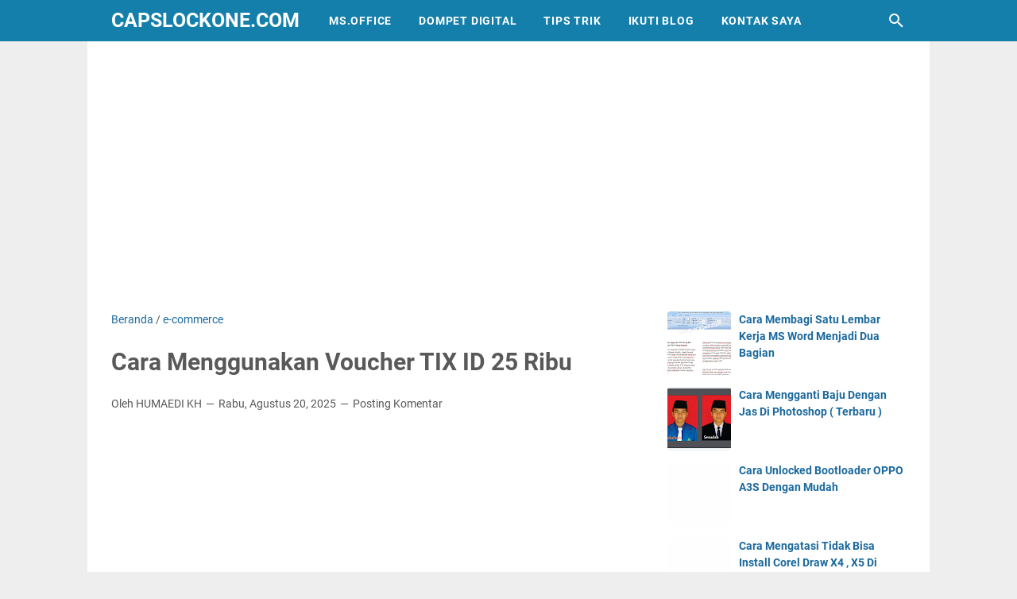

--- FILE ---
content_type: text/html; charset=utf-8
request_url: https://www.google.com/recaptcha/api2/aframe
body_size: 266
content:
<!DOCTYPE HTML><html><head><meta http-equiv="content-type" content="text/html; charset=UTF-8"></head><body><script nonce="JlJ0FseGRrsFdvJ1ZGfHQw">/** Anti-fraud and anti-abuse applications only. See google.com/recaptcha */ try{var clients={'sodar':'https://pagead2.googlesyndication.com/pagead/sodar?'};window.addEventListener("message",function(a){try{if(a.source===window.parent){var b=JSON.parse(a.data);var c=clients[b['id']];if(c){var d=document.createElement('img');d.src=c+b['params']+'&rc='+(localStorage.getItem("rc::a")?sessionStorage.getItem("rc::b"):"");window.document.body.appendChild(d);sessionStorage.setItem("rc::e",parseInt(sessionStorage.getItem("rc::e")||0)+1);localStorage.setItem("rc::h",'1768621786719');}}}catch(b){}});window.parent.postMessage("_grecaptcha_ready", "*");}catch(b){}</script></body></html>

--- FILE ---
content_type: text/javascript; charset=UTF-8
request_url: https://www.capslockone.com/feeds/posts/summary/-/e-commerce?alt=json-in-script&callback=bacaJuga&max-results=5
body_size: 2896
content:
// API callback
bacaJuga({"version":"1.0","encoding":"UTF-8","feed":{"xmlns":"http://www.w3.org/2005/Atom","xmlns$openSearch":"http://a9.com/-/spec/opensearchrss/1.0/","xmlns$blogger":"http://schemas.google.com/blogger/2008","xmlns$georss":"http://www.georss.org/georss","xmlns$gd":"http://schemas.google.com/g/2005","xmlns$thr":"http://purl.org/syndication/thread/1.0","id":{"$t":"tag:blogger.com,1999:blog-3110076716083893911"},"updated":{"$t":"2025-12-30T17:25:13.077-08:00"},"category":[{"term":"Tutorial Android"},{"term":"Tutorial Microsoft Office"},{"term":"Tutorial Komputer"},{"term":"e-commerce"},{"term":"kata - kata bijak"},{"term":"Tips Bisnis"},{"term":"Tutorial photoshop"},{"term":"edukasi"},{"term":"games"},{"term":"perbankan"},{"term":"Tips Trik"},{"term":"dompet digital"}],"title":{"type":"text","$t":"capslockone.com"},"subtitle":{"type":"html","$t":"Panduan Tutorial MS Office, Tutorial Andorid, Tutorial Komputer, Kumpulan Tutorial Andorid Terbaru, Tutorial Photoshop "},"link":[{"rel":"http://schemas.google.com/g/2005#feed","type":"application/atom+xml","href":"https:\/\/www.capslockone.com\/feeds\/posts\/summary"},{"rel":"self","type":"application/atom+xml","href":"https:\/\/www.blogger.com\/feeds\/3110076716083893911\/posts\/summary\/-\/e-commerce?alt=json-in-script\u0026max-results=5"},{"rel":"alternate","type":"text/html","href":"https:\/\/www.capslockone.com\/search\/label\/e-commerce"},{"rel":"hub","href":"http://pubsubhubbub.appspot.com/"},{"rel":"next","type":"application/atom+xml","href":"https:\/\/www.blogger.com\/feeds\/3110076716083893911\/posts\/summary\/-\/e-commerce\/-\/e-commerce?alt=json-in-script\u0026start-index=6\u0026max-results=5"}],"author":[{"name":{"$t":"Unknown"},"email":{"$t":"noreply@blogger.com"},"gd$image":{"rel":"http://schemas.google.com/g/2005#thumbnail","width":"16","height":"16","src":"https:\/\/img1.blogblog.com\/img\/b16-rounded.gif"}}],"generator":{"version":"7.00","uri":"http://www.blogger.com","$t":"Blogger"},"openSearch$totalResults":{"$t":"32"},"openSearch$startIndex":{"$t":"1"},"openSearch$itemsPerPage":{"$t":"5"},"entry":[{"id":{"$t":"tag:blogger.com,1999:blog-3110076716083893911.post-4800528997741738836"},"published":{"$t":"2025-08-20T19:03:00.002-07:00"},"updated":{"$t":"2025-08-20T19:03:12.448-07:00"},"category":[{"scheme":"http://www.blogger.com/atom/ns#","term":"e-commerce"}],"title":{"type":"text","$t":"Kode Referral TIX ID 2019 Undang Teman Dapatkan 5000 LoyalTIX Point"},"summary":{"type":"text","$t":"Cara Membuat Kode Referral TIX ID Undang Teman Dapatkan 5000 LoyalTIX Point – Cara membuat kode undangan atau yang lebih familiar disebut dengan kode referral sangat begitu mudah pasalnya ketika kita mendaftar dan membuat akun TIX ID kita sudah mendapatkan kode referral pada akun milik kita yang mana nantinya kode ini kita gunakan untuk mengajak teman kita untuk menginstal aplikasi dan melakukan "},"link":[{"rel":"replies","type":"application/atom+xml","href":"https:\/\/www.capslockone.com\/feeds\/4800528997741738836\/comments\/default","title":"Posting Komentar"},{"rel":"replies","type":"text/html","href":"https:\/\/www.capslockone.com\/2019\/06\/kode-referral-tix-id-2019-undang-teman.html#comment-form","title":"0 Komentar"},{"rel":"edit","type":"application/atom+xml","href":"https:\/\/www.blogger.com\/feeds\/3110076716083893911\/posts\/default\/4800528997741738836"},{"rel":"self","type":"application/atom+xml","href":"https:\/\/www.blogger.com\/feeds\/3110076716083893911\/posts\/default\/4800528997741738836"},{"rel":"alternate","type":"text/html","href":"https:\/\/www.capslockone.com\/2019\/06\/kode-referral-tix-id-2019-undang-teman.html","title":"Kode Referral TIX ID 2019 Undang Teman Dapatkan 5000 LoyalTIX Point"}],"author":[{"name":{"$t":"Unknown"},"email":{"$t":"noreply@blogger.com"},"gd$image":{"rel":"http://schemas.google.com/g/2005#thumbnail","width":"16","height":"16","src":"https:\/\/img1.blogblog.com\/img\/b16-rounded.gif"}}],"media$thumbnail":{"xmlns$media":"http://search.yahoo.com/mrss/","url":"https:\/\/blogger.googleusercontent.com\/img\/b\/R29vZ2xl\/AVvXsEhtUSsgODrXsU_vIZxYjOzAZR3xze1jBTYbvL9Ve3niaTcp5vVQlQMCn0yPRVQ86ozKMunF7FhcJe2Jtsn6kPZwC10PaXml2pCTI9M6xCtEeKuH_o1tg5BW3q37UBxV5kI8dxRS_-Y2eWKH\/s72-c\/kode+undangan+tix+id.jpg","height":"72","width":"72"},"thr$total":{"$t":"0"}},{"id":{"$t":"tag:blogger.com,1999:blog-3110076716083893911.post-3117185502477681217"},"published":{"$t":"2025-08-20T19:03:00.001-07:00"},"updated":{"$t":"2025-08-20T19:03:08.641-07:00"},"category":[{"scheme":"http://www.blogger.com/atom/ns#","term":"e-commerce"}],"title":{"type":"text","$t":"Cara Mengganti Nomor Akun DANA Dengan Nomor Baru"},"summary":{"type":"text","$t":"Cara Mengganti Nomor Akun DANA Dengan Nomor Baru – DANA atau sering disebut juga Dompet Digital Indonesia adalah sebuah aplikasi yang dapat kita gunakan untuk berbgai pembayaran non tunai dan tanpa kartu yang kita butuhkan, berbagai kebutuhan sehari – hari seperti pulsa, paket data, voucher game, pembayaran di berbagai merchant, bayar tagihan listrik dan lain sebagainya dapat kita lakukan lewat "},"link":[{"rel":"replies","type":"application/atom+xml","href":"https:\/\/www.capslockone.com\/feeds\/3117185502477681217\/comments\/default","title":"Posting Komentar"},{"rel":"replies","type":"text/html","href":"https:\/\/www.capslockone.com\/2019\/07\/cara-mengganti-nomor-akun-dana-dengan-nomor-baru.html#comment-form","title":"0 Komentar"},{"rel":"edit","type":"application/atom+xml","href":"https:\/\/www.blogger.com\/feeds\/3110076716083893911\/posts\/default\/3117185502477681217"},{"rel":"self","type":"application/atom+xml","href":"https:\/\/www.blogger.com\/feeds\/3110076716083893911\/posts\/default\/3117185502477681217"},{"rel":"alternate","type":"text/html","href":"https:\/\/www.capslockone.com\/2019\/07\/cara-mengganti-nomor-akun-dana-dengan-nomor-baru.html","title":"Cara Mengganti Nomor Akun DANA Dengan Nomor Baru"}],"author":[{"name":{"$t":"Unknown"},"email":{"$t":"noreply@blogger.com"},"gd$image":{"rel":"http://schemas.google.com/g/2005#thumbnail","width":"16","height":"16","src":"https:\/\/img1.blogblog.com\/img\/b16-rounded.gif"}}],"media$thumbnail":{"xmlns$media":"http://search.yahoo.com/mrss/","url":"https:\/\/blogger.googleusercontent.com\/img\/b\/R29vZ2xl\/AVvXsEgrOaqwkW0mGbPlRQsAiou7PJtQ3pHaqsT_b-dlLNi016OayLdo1zQRO-P_pbNYaBciwGh2a7Ln7M-_5mPUqGrMm_Q0TcGmlNuID_XFjctrDar6anojyAJwYTDXU6-h03dEJ5Jz5xiOXf46\/s72-c\/cara+mengganti+nomor+dana.jpg","height":"72","width":"72"},"thr$total":{"$t":"0"}},{"id":{"$t":"tag:blogger.com,1999:blog-3110076716083893911.post-6624046808775007042"},"published":{"$t":"2025-08-20T19:03:00.000-07:00"},"updated":{"$t":"2025-08-20T19:03:03.545-07:00"},"category":[{"scheme":"http://www.blogger.com/atom/ns#","term":"e-commerce"}],"title":{"type":"text","$t":"Cara Menggunakan Voucher TIX ID 25 Ribu"},"summary":{"type":"text","$t":"Kode Promo Voucher TIX ID 25000 – Bagi temen – temen pecinta film bioskop mungkin sudah tidak asing lagi ketika mendengar aplikasi TIX ID, ya TIX ID adalah aplikasi yang memudahkan kita dalam melakukan pemesanan dan pembelian tiket bioskop jaringan XXI dengan aplikasi TIX ID kita bisa memesan tiket kapan saja dan dimana saja kita mau.\n\nBagi temen – temen pengguna baru TIX ID akan berkesempatan "},"link":[{"rel":"replies","type":"application/atom+xml","href":"https:\/\/www.capslockone.com\/feeds\/6624046808775007042\/comments\/default","title":"Posting Komentar"},{"rel":"replies","type":"text/html","href":"https:\/\/www.capslockone.com\/2019\/06\/cara-menggunakan-voucher-tix-id-25-ribu.html#comment-form","title":"0 Komentar"},{"rel":"edit","type":"application/atom+xml","href":"https:\/\/www.blogger.com\/feeds\/3110076716083893911\/posts\/default\/6624046808775007042"},{"rel":"self","type":"application/atom+xml","href":"https:\/\/www.blogger.com\/feeds\/3110076716083893911\/posts\/default\/6624046808775007042"},{"rel":"alternate","type":"text/html","href":"https:\/\/www.capslockone.com\/2019\/06\/cara-menggunakan-voucher-tix-id-25-ribu.html","title":"Cara Menggunakan Voucher TIX ID 25 Ribu"}],"author":[{"name":{"$t":"Unknown"},"email":{"$t":"noreply@blogger.com"},"gd$image":{"rel":"http://schemas.google.com/g/2005#thumbnail","width":"16","height":"16","src":"https:\/\/img1.blogblog.com\/img\/b16-rounded.gif"}}],"media$thumbnail":{"xmlns$media":"http://search.yahoo.com/mrss/","url":"https:\/\/blogger.googleusercontent.com\/img\/b\/R29vZ2xl\/AVvXsEh-n1ZPkUKRN9sP-jF3hnL_Zfr73naeNykETnTzBYl3BoTHY5KUw3GG_6-3ReSIvE1ilS0T6U71kkZeXUJ1L_fhP_CYSKyLdXnVPHwJiHgIWVg4rEmttRP_jVTSnk77bAjCGw-lVEttc8Dg\/s72-c\/cara+menggunakan+voucher+tix+id.jpg","height":"72","width":"72"},"thr$total":{"$t":"0"}},{"id":{"$t":"tag:blogger.com,1999:blog-3110076716083893911.post-5272906721474879579"},"published":{"$t":"2025-08-20T19:02:00.003-07:00"},"updated":{"$t":"2025-08-20T19:02:54.941-07:00"},"category":[{"scheme":"http://www.blogger.com/atom/ns#","term":"e-commerce"}],"title":{"type":"text","$t":"Cara Top Up Dana TIX ID Lewat Alfamaret Mudah Banget"},"summary":{"type":"text","$t":"Cara Top Up Dana TIX ID Lewat Alfamaret Mudah Banget – DANA atau dompet digital Indonesia adalah metode pembayaran baru dalam genggaman, dengan DANA kita bisa melakukan transaksi online dengan beberapa layanan yang sudah tersdia, membeli paket data atau membeli pulsa misalnya, bahkan untuk melakukan pembayaran tiket bioskop di TIX ID pun harus menggunakan DANA.\n\nTIX ID adalah sebuah apliksi "},"link":[{"rel":"replies","type":"application/atom+xml","href":"https:\/\/www.capslockone.com\/feeds\/5272906721474879579\/comments\/default","title":"Posting Komentar"},{"rel":"replies","type":"text/html","href":"https:\/\/www.capslockone.com\/2019\/06\/cara-top-up-dana-tix-id-lewat-alfamaret.html#comment-form","title":"0 Komentar"},{"rel":"edit","type":"application/atom+xml","href":"https:\/\/www.blogger.com\/feeds\/3110076716083893911\/posts\/default\/5272906721474879579"},{"rel":"self","type":"application/atom+xml","href":"https:\/\/www.blogger.com\/feeds\/3110076716083893911\/posts\/default\/5272906721474879579"},{"rel":"alternate","type":"text/html","href":"https:\/\/www.capslockone.com\/2019\/06\/cara-top-up-dana-tix-id-lewat-alfamaret.html","title":"Cara Top Up Dana TIX ID Lewat Alfamaret Mudah Banget"}],"author":[{"name":{"$t":"Unknown"},"email":{"$t":"noreply@blogger.com"},"gd$image":{"rel":"http://schemas.google.com/g/2005#thumbnail","width":"16","height":"16","src":"https:\/\/img1.blogblog.com\/img\/b16-rounded.gif"}}],"media$thumbnail":{"xmlns$media":"http://search.yahoo.com/mrss/","url":"https:\/\/blogger.googleusercontent.com\/img\/b\/R29vZ2xl\/AVvXsEjJ56qpu_ZAeltx2ANrktqLNK8y5TFxa8rPEdgoBX8jVox9Y9DVuBRUwuTuqK6s26gPI6a5T05NXCtTpbnKCx3KabGfgtsevRNw1T30MWZTqUM48qWM_zJsOjQhqQceIxxW5-8e9jRGY3BJ\/s72-c\/top+up+saldo+dana+tix+id.jpg","height":"72","width":"72"},"thr$total":{"$t":"0"}},{"id":{"$t":"tag:blogger.com,1999:blog-3110076716083893911.post-6511806264648184194"},"published":{"$t":"2025-08-20T19:02:00.002-07:00"},"updated":{"$t":"2025-08-20T19:02:51.130-07:00"},"category":[{"scheme":"http://www.blogger.com/atom/ns#","term":"e-commerce"}],"title":{"type":"text","$t":"Top Up Saldo Dana Lewat Alfamaret Dan Berapa Biaya nya"},"summary":{"type":"text","$t":"Cara Top Up Saldo Dana Lewat Alfamaret Dan Berapa Biaya nya – DANA merupakan bentuk pembayaran baru dalam genggaman, lewat dana kita bisa melakukan beberapa transaksi online dengan berbagai layanan yang sudah tersedia, mulai dari membeli pulsa, paket data, kirim atau transfer uang bayar atau beli pulsa listrik ( PLN ) dan lain sebagainya.\n\nUntuk dapat menggunakan layanan dan sudah barang tentu "},"link":[{"rel":"replies","type":"application/atom+xml","href":"https:\/\/www.capslockone.com\/feeds\/6511806264648184194\/comments\/default","title":"Posting Komentar"},{"rel":"replies","type":"text/html","href":"https:\/\/www.capslockone.com\/2019\/06\/top-up-saldo-dana-lewat-alfamaret-dan-berapa-biaya-nya.html#comment-form","title":"0 Komentar"},{"rel":"edit","type":"application/atom+xml","href":"https:\/\/www.blogger.com\/feeds\/3110076716083893911\/posts\/default\/6511806264648184194"},{"rel":"self","type":"application/atom+xml","href":"https:\/\/www.blogger.com\/feeds\/3110076716083893911\/posts\/default\/6511806264648184194"},{"rel":"alternate","type":"text/html","href":"https:\/\/www.capslockone.com\/2019\/06\/top-up-saldo-dana-lewat-alfamaret-dan-berapa-biaya-nya.html","title":"Top Up Saldo Dana Lewat Alfamaret Dan Berapa Biaya nya"}],"author":[{"name":{"$t":"Unknown"},"email":{"$t":"noreply@blogger.com"},"gd$image":{"rel":"http://schemas.google.com/g/2005#thumbnail","width":"16","height":"16","src":"https:\/\/img1.blogblog.com\/img\/b16-rounded.gif"}}],"media$thumbnail":{"xmlns$media":"http://search.yahoo.com/mrss/","url":"https:\/\/blogger.googleusercontent.com\/img\/b\/R29vZ2xl\/AVvXsEgiT-jNtUsvcftwUNQZiqQUFh41G4KWFZ-ok7HQDevc40arRaJjYliICZTbofLBnFZgA8_ZB04h4B3ZJulfunbT9-m-KW1Q5IQxqsSEAPCkvc-viNq156lqUqaG1EZ6jIqCqc77TaJwuSxc\/s72-c\/cara+isi+saldo+dana+di+alfamaret.jpg","height":"72","width":"72"},"thr$total":{"$t":"0"}}]}});

--- FILE ---
content_type: text/javascript; charset=UTF-8
request_url: https://www.capslockone.com/feeds/posts/default/-/e-commerce?alt=json-in-script&orderby=updated&start-index=8&max-results=5&callback=msRelatedPosts
body_size: 2697
content:
// API callback
msRelatedPosts({"version":"1.0","encoding":"UTF-8","feed":{"xmlns":"http://www.w3.org/2005/Atom","xmlns$openSearch":"http://a9.com/-/spec/opensearchrss/1.0/","xmlns$blogger":"http://schemas.google.com/blogger/2008","xmlns$georss":"http://www.georss.org/georss","xmlns$gd":"http://schemas.google.com/g/2005","xmlns$thr":"http://purl.org/syndication/thread/1.0","id":{"$t":"tag:blogger.com,1999:blog-3110076716083893911"},"updated":{"$t":"2025-12-30T17:25:13.077-08:00"},"category":[{"term":"Tutorial Android"},{"term":"Tutorial Microsoft Office"},{"term":"Tutorial Komputer"},{"term":"e-commerce"},{"term":"kata - kata bijak"},{"term":"Tips Bisnis"},{"term":"Tutorial photoshop"},{"term":"edukasi"},{"term":"games"},{"term":"perbankan"},{"term":"Tips Trik"},{"term":"dompet digital"}],"title":{"type":"text","$t":"capslockone.com"},"subtitle":{"type":"html","$t":"Panduan Tutorial MS Office, Tutorial Andorid, Tutorial Komputer, Kumpulan Tutorial Andorid Terbaru, Tutorial Photoshop "},"link":[{"rel":"http://schemas.google.com/g/2005#feed","type":"application/atom+xml","href":"https:\/\/www.capslockone.com\/feeds\/posts\/default"},{"rel":"self","type":"application/atom+xml","href":"https:\/\/www.blogger.com\/feeds\/3110076716083893911\/posts\/default\/-\/e-commerce?alt=json-in-script\u0026start-index=8\u0026max-results=5\u0026orderby=updated"},{"rel":"alternate","type":"text/html","href":"https:\/\/www.capslockone.com\/search\/label\/e-commerce"},{"rel":"hub","href":"http://pubsubhubbub.appspot.com/"},{"rel":"previous","type":"application/atom+xml","href":"https:\/\/www.blogger.com\/feeds\/3110076716083893911\/posts\/default\/-\/e-commerce\/-\/e-commerce?alt=json-in-script\u0026start-index=3\u0026max-results=5\u0026orderby=updated"},{"rel":"next","type":"application/atom+xml","href":"https:\/\/www.blogger.com\/feeds\/3110076716083893911\/posts\/default\/-\/e-commerce\/-\/e-commerce?alt=json-in-script\u0026start-index=13\u0026max-results=5\u0026orderby=updated"}],"author":[{"name":{"$t":"Unknown"},"email":{"$t":"noreply@blogger.com"},"gd$image":{"rel":"http://schemas.google.com/g/2005#thumbnail","width":"16","height":"16","src":"https:\/\/img1.blogblog.com\/img\/b16-rounded.gif"}}],"generator":{"version":"7.00","uri":"http://www.blogger.com","$t":"Blogger"},"openSearch$totalResults":{"$t":"32"},"openSearch$startIndex":{"$t":"8"},"openSearch$itemsPerPage":{"$t":"5"},"entry":[{"id":{"$t":"tag:blogger.com,1999:blog-3110076716083893911.post-3895193045426205521"},"published":{"$t":"2025-08-18T18:35:00.004-07:00"},"updated":{"$t":"2025-08-18T18:35:23.538-07:00"},"category":[{"scheme":"http://www.blogger.com/atom/ns#","term":"e-commerce"}],"title":{"type":"text","$t":"Cara Isi Saldo LinkAja Gratis Biaya Admin Di 4 Bank Ini"},"summary":{"type":"text","$t":"Cara Isi Saldo LinkAja Gratis Biaya Admin Di 4 Bank Ini – LinkAja merupakan sebuah tarnsformasi dari aplikasi\u0026nbsp; T- Cash yang mana dengan aplikasi LinkAja kita bisa melakukan beberapa tarnsaksi secara online dengan mudah, mulai dari membeli pulsa listrik, pulsa hp, paket data dan masih banyak lagi lainya.\n\nNamun untuk menikmati layanan dan promo menarik dari aplikasi LinkAja tentunya kita "},"link":[{"rel":"replies","type":"application/atom+xml","href":"https:\/\/www.capslockone.com\/feeds\/3895193045426205521\/comments\/default","title":"Posting Komentar"},{"rel":"replies","type":"text/html","href":"https:\/\/www.capslockone.com\/2019\/06\/cara-isi-saldo-linkaja-gratis-biaya.html#comment-form","title":"0 Komentar"},{"rel":"edit","type":"application/atom+xml","href":"https:\/\/www.blogger.com\/feeds\/3110076716083893911\/posts\/default\/3895193045426205521"},{"rel":"self","type":"application/atom+xml","href":"https:\/\/www.blogger.com\/feeds\/3110076716083893911\/posts\/default\/3895193045426205521"},{"rel":"alternate","type":"text/html","href":"https:\/\/www.capslockone.com\/2019\/06\/cara-isi-saldo-linkaja-gratis-biaya.html","title":"Cara Isi Saldo LinkAja Gratis Biaya Admin Di 4 Bank Ini"}],"author":[{"name":{"$t":"Unknown"},"email":{"$t":"noreply@blogger.com"},"gd$image":{"rel":"http://schemas.google.com/g/2005#thumbnail","width":"16","height":"16","src":"https:\/\/img1.blogblog.com\/img\/b16-rounded.gif"}}],"media$thumbnail":{"xmlns$media":"http://search.yahoo.com/mrss/","url":"https:\/\/blogger.googleusercontent.com\/img\/b\/R29vZ2xl\/AVvXsEhDMnsngUtP3C1oPpHn0sN8hM1WSxbtDlDSOQNYmT5JgIzybuNIGoh3vH0UJsXdM_o-DVkMcwVl7QLIylQcvbuas3cqp4JpoVWYvEFO4pDKXdSUbJSpU-8_P6fdfDlLxYPFwHpjYkLFpAvk\/s72-c\/cara+isi+saldo+linkaja.jpg","height":"72","width":"72"},"thr$total":{"$t":"0"}},{"id":{"$t":"tag:blogger.com,1999:blog-3110076716083893911.post-7037727340052473617"},"published":{"$t":"2025-08-18T18:35:00.003-07:00"},"updated":{"$t":"2025-08-18T18:35:18.608-07:00"},"category":[{"scheme":"http://www.blogger.com/atom/ns#","term":"e-commerce"}],"title":{"type":"text","$t":"Cara Membeli Token Listrik Lewat ATM BRI Dilengkapi Gambar"},"summary":{"type":"text","$t":"Cara Membeli Token Listrik Lewat ATM BRI – Token listrik menjadi salah satu kebutuhan pokok yak arena hampir semua pekerjaan dalam rumah tangga membutuhkan tegangan listrik, mulai dari memasak mencuci dan lain sebagainya.\n\nKemudahan membeli token listrik pun semakin dirasakan kita tidak perlu khawatir akan kehabisan pulsa listrik ditengah malam atau lain sebagainya karena kita bisa membeli token "},"link":[{"rel":"replies","type":"application/atom+xml","href":"https:\/\/www.capslockone.com\/feeds\/7037727340052473617\/comments\/default","title":"Posting Komentar"},{"rel":"replies","type":"text/html","href":"https:\/\/www.capslockone.com\/2019\/06\/cara-membeli-token-listrik-lewat-atm-bri.html#comment-form","title":"0 Komentar"},{"rel":"edit","type":"application/atom+xml","href":"https:\/\/www.blogger.com\/feeds\/3110076716083893911\/posts\/default\/7037727340052473617"},{"rel":"self","type":"application/atom+xml","href":"https:\/\/www.blogger.com\/feeds\/3110076716083893911\/posts\/default\/7037727340052473617"},{"rel":"alternate","type":"text/html","href":"https:\/\/www.capslockone.com\/2019\/06\/cara-membeli-token-listrik-lewat-atm-bri.html","title":"Cara Membeli Token Listrik Lewat ATM BRI Dilengkapi Gambar"}],"author":[{"name":{"$t":"Unknown"},"email":{"$t":"noreply@blogger.com"},"gd$image":{"rel":"http://schemas.google.com/g/2005#thumbnail","width":"16","height":"16","src":"https:\/\/img1.blogblog.com\/img\/b16-rounded.gif"}}],"media$thumbnail":{"xmlns$media":"http://search.yahoo.com/mrss/","url":"https:\/\/blogger.googleusercontent.com\/img\/b\/R29vZ2xl\/AVvXsEh73OGgD3r5tMmUeQzPoV3px50S1j06wlFa6Dz3e8NzVgHMXX8H4BobqNG9dbABTzKdQLNWAqt406lPgqoUbvNYOQBaKQKQ2n1wLApJb3qkAimwDqPxNzQwbzuwY6TGLfEBw60XfqRR5T3Q\/s72-c\/cara+beli+token+lsitrik+di+atm+bri.jpg","height":"72","width":"72"},"thr$total":{"$t":"0"}},{"id":{"$t":"tag:blogger.com,1999:blog-3110076716083893911.post-4715626432019870746"},"published":{"$t":"2025-08-18T18:35:00.002-07:00"},"updated":{"$t":"2025-08-18T18:35:14.148-07:00"},"category":[{"scheme":"http://www.blogger.com/atom/ns#","term":"e-commerce"}],"title":{"type":"text","$t":"3 Tahapan Penting Dalam Manajemen Kinerja Karyawan"},"summary":{"type":"text","$t":"\n3 Tahapan Penting Yang Harus Diketahui Dalam Manajemen Kinerja Karyawan - Performance Management System merupakan proses sistematis yang dapat digunakan oleh perusahaan untuk mengukur kinerja karyawannya. Manajemen kinerja karyawan ini memiliki beberapa tahapan dari sistem manajemen kinerja yang efektif, antara lain:\n\n\n\n#1.\u0026nbsp;Perencanaan Tujuan\n\n\n\nTujuan individu dan tim haruslah "},"link":[{"rel":"replies","type":"application/atom+xml","href":"https:\/\/www.capslockone.com\/feeds\/4715626432019870746\/comments\/default","title":"Posting Komentar"},{"rel":"replies","type":"text/html","href":"https:\/\/www.capslockone.com\/2019\/06\/3-tahapan-penting-dalam-manajemen-karyawan.html#comment-form","title":"0 Komentar"},{"rel":"edit","type":"application/atom+xml","href":"https:\/\/www.blogger.com\/feeds\/3110076716083893911\/posts\/default\/4715626432019870746"},{"rel":"self","type":"application/atom+xml","href":"https:\/\/www.blogger.com\/feeds\/3110076716083893911\/posts\/default\/4715626432019870746"},{"rel":"alternate","type":"text/html","href":"https:\/\/www.capslockone.com\/2019\/06\/3-tahapan-penting-dalam-manajemen-karyawan.html","title":"3 Tahapan Penting Dalam Manajemen Kinerja Karyawan"}],"author":[{"name":{"$t":"Unknown"},"email":{"$t":"noreply@blogger.com"},"gd$image":{"rel":"http://schemas.google.com/g/2005#thumbnail","width":"16","height":"16","src":"https:\/\/img1.blogblog.com\/img\/b16-rounded.gif"}}],"media$thumbnail":{"xmlns$media":"http://search.yahoo.com/mrss/","url":"https:\/\/blogger.googleusercontent.com\/img\/b\/R29vZ2xl\/AVvXsEjMvVf-JBxY_vqwIGzr6zIcZRc_qqn-cDHSp3JGjCiDJpv1EGKK5zN2Q3naKvYNFkIB8y24FQuAy6Od6ziud4bpGgZ3Eo0YlxZP0gfxGB9zIJVKF3gGXrBC4o7lC8jkHYqPGH5cGrzBgmL2\/s72-c\/manajmen+kinerja+karyawan.jpg","height":"72","width":"72"},"thr$total":{"$t":"0"}},{"id":{"$t":"tag:blogger.com,1999:blog-3110076716083893911.post-8900604601512134185"},"published":{"$t":"2025-08-17T18:41:00.000-07:00"},"updated":{"$t":"2025-08-17T18:41:00.328-07:00"},"category":[{"scheme":"http://www.blogger.com/atom/ns#","term":"e-commerce"}],"title":{"type":"text","$t":"Cara Isi Saldo LinkAja Lewat Indomaret 2019"},"summary":{"type":"text","$t":"Cara Isi Saldo LinkAja Lewat Indomaret 2019\u0026nbsp; - Ada beberapa cara yang bisa kita pilih untuk mengisi saldo LinkAja mulai dari Bank Transfer, lewat ATM BRI, MANDIRI, BNI dan masih ada beberapa cara lainya dan kali ini\u0026nbsp; akan membahas bagaimana cara isi saldo LinkAja lewat Indomaret.\n\nBagi Anda yang baru pertama install aplikasi LinkAja tentu langkah selanjutnya setelah membuat akun LinkAja"},"link":[{"rel":"replies","type":"application/atom+xml","href":"https:\/\/www.capslockone.com\/feeds\/8900604601512134185\/comments\/default","title":"Posting Komentar"},{"rel":"replies","type":"text/html","href":"https:\/\/www.capslockone.com\/2019\/04\/cara-isi-saldo-linkaja-lewat-indomaret.html#comment-form","title":"0 Komentar"},{"rel":"edit","type":"application/atom+xml","href":"https:\/\/www.blogger.com\/feeds\/3110076716083893911\/posts\/default\/8900604601512134185"},{"rel":"self","type":"application/atom+xml","href":"https:\/\/www.blogger.com\/feeds\/3110076716083893911\/posts\/default\/8900604601512134185"},{"rel":"alternate","type":"text/html","href":"https:\/\/www.capslockone.com\/2019\/04\/cara-isi-saldo-linkaja-lewat-indomaret.html","title":"Cara Isi Saldo LinkAja Lewat Indomaret 2019"}],"author":[{"name":{"$t":"Unknown"},"email":{"$t":"noreply@blogger.com"},"gd$image":{"rel":"http://schemas.google.com/g/2005#thumbnail","width":"16","height":"16","src":"https:\/\/img1.blogblog.com\/img\/b16-rounded.gif"}}],"media$thumbnail":{"xmlns$media":"http://search.yahoo.com/mrss/","url":"https:\/\/blogger.googleusercontent.com\/img\/b\/R29vZ2xl\/AVvXsEiKMVt1fr1xn2GC_CZQdigSxhwk3VBlivTpYzAqfTpZ9eFdPbXhJlPjNqpUGBRU3vN7oe9MXeAzC0135QbJWrrenr_Qui45rd0-tUsAcuuoHnsEOhWyPhZ7qJzvo3m0Pe6xzkXaXSNf1thu\/s72-c\/cara+isi+saldo+link+aja+lewat+indomaret1.jpg","height":"72","width":"72"},"thr$total":{"$t":"0"}},{"id":{"$t":"tag:blogger.com,1999:blog-3110076716083893911.post-4230987079548848218"},"published":{"$t":"2025-08-17T18:40:00.001-07:00"},"updated":{"$t":"2025-08-17T18:40:54.250-07:00"},"category":[{"scheme":"http://www.blogger.com/atom/ns#","term":"e-commerce"}],"title":{"type":"text","$t":"Beli Token Listrik Lewat Aplikasi LinkAja Cashback 50 %"},"summary":{"type":"text","$t":"Beli Token PLN Lewat Aplikasi LinkAja Dapat Cashback 50 % - bagaimana cara beli token PLN di aplikasi LinkAja, mungkin ini akan menjadi pertanyaan mendasar bagi anda yang baru pertama kali akan melakukan pembelian token PLN atau listrik di aplikasi LinkAja.\n\nUntuk cara membeli token di aplikasi LinkAja sangat mudah saja kita hanya perlu memastikan bahwa saldo yang ada di akun LinkAja miliki kita "},"link":[{"rel":"replies","type":"application/atom+xml","href":"https:\/\/www.capslockone.com\/feeds\/4230987079548848218\/comments\/default","title":"Posting Komentar"},{"rel":"replies","type":"text/html","href":"https:\/\/www.capslockone.com\/2019\/04\/beli-token-listrik-lewat-aplikasi-linkaja.html#comment-form","title":"0 Komentar"},{"rel":"edit","type":"application/atom+xml","href":"https:\/\/www.blogger.com\/feeds\/3110076716083893911\/posts\/default\/4230987079548848218"},{"rel":"self","type":"application/atom+xml","href":"https:\/\/www.blogger.com\/feeds\/3110076716083893911\/posts\/default\/4230987079548848218"},{"rel":"alternate","type":"text/html","href":"https:\/\/www.capslockone.com\/2019\/04\/beli-token-listrik-lewat-aplikasi-linkaja.html","title":"Beli Token Listrik Lewat Aplikasi LinkAja Cashback 50 %"}],"author":[{"name":{"$t":"Unknown"},"email":{"$t":"noreply@blogger.com"},"gd$image":{"rel":"http://schemas.google.com/g/2005#thumbnail","width":"16","height":"16","src":"https:\/\/img1.blogblog.com\/img\/b16-rounded.gif"}}],"thr$total":{"$t":"0"}}]}});

--- FILE ---
content_type: text/javascript; charset=UTF-8
request_url: https://www.capslockone.com/feeds/posts/summary/-/e-commerce?alt=json-in-script&orderby=updated&max-results=0&callback=msRandomIndex
body_size: 462
content:
// API callback
msRandomIndex({"version":"1.0","encoding":"UTF-8","feed":{"xmlns":"http://www.w3.org/2005/Atom","xmlns$openSearch":"http://a9.com/-/spec/opensearchrss/1.0/","xmlns$blogger":"http://schemas.google.com/blogger/2008","xmlns$georss":"http://www.georss.org/georss","xmlns$gd":"http://schemas.google.com/g/2005","xmlns$thr":"http://purl.org/syndication/thread/1.0","id":{"$t":"tag:blogger.com,1999:blog-3110076716083893911"},"updated":{"$t":"2025-12-30T17:25:13.077-08:00"},"category":[{"term":"Tutorial Android"},{"term":"Tutorial Microsoft Office"},{"term":"Tutorial Komputer"},{"term":"e-commerce"},{"term":"kata - kata bijak"},{"term":"Tips Bisnis"},{"term":"Tutorial photoshop"},{"term":"edukasi"},{"term":"games"},{"term":"perbankan"},{"term":"Tips Trik"},{"term":"dompet digital"}],"title":{"type":"text","$t":"capslockone.com"},"subtitle":{"type":"html","$t":"Panduan Tutorial MS Office, Tutorial Andorid, Tutorial Komputer, Kumpulan Tutorial Andorid Terbaru, Tutorial Photoshop "},"link":[{"rel":"http://schemas.google.com/g/2005#feed","type":"application/atom+xml","href":"https:\/\/www.capslockone.com\/feeds\/posts\/summary"},{"rel":"self","type":"application/atom+xml","href":"https:\/\/www.blogger.com\/feeds\/3110076716083893911\/posts\/summary\/-\/e-commerce?alt=json-in-script\u0026max-results=0\u0026orderby=updated"},{"rel":"alternate","type":"text/html","href":"https:\/\/www.capslockone.com\/search\/label\/e-commerce"},{"rel":"hub","href":"http://pubsubhubbub.appspot.com/"}],"author":[{"name":{"$t":"Unknown"},"email":{"$t":"noreply@blogger.com"},"gd$image":{"rel":"http://schemas.google.com/g/2005#thumbnail","width":"16","height":"16","src":"https:\/\/img1.blogblog.com\/img\/b16-rounded.gif"}}],"generator":{"version":"7.00","uri":"http://www.blogger.com","$t":"Blogger"},"openSearch$totalResults":{"$t":"32"},"openSearch$startIndex":{"$t":"1"},"openSearch$itemsPerPage":{"$t":"0"}}});